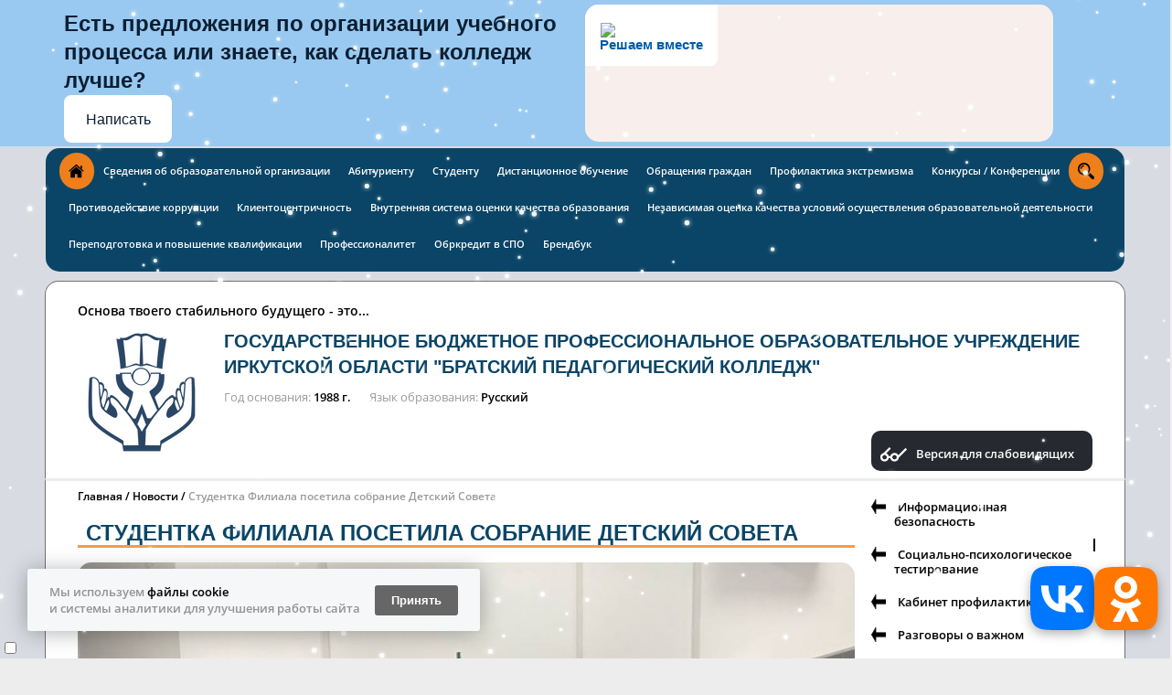

--- FILE ---
content_type: text/html
request_url: https://bpkspo.ru/news_page/studentka_filiala_posetila_sobranie_detskij_soveta/
body_size: 12755
content:
<!DOCTYPE html><html>
<head>
<meta xmlns="http://www.w3.org/1999/xhtml" http-equiv="Content-Type" content="text/html; charset=utf-8"></meta><meta xmlns="http://www.w3.org/1999/xhtml" http-equiv="X-UA-Compatible" content="IE=edge"></meta><meta xmlns="http://www.w3.org/1999/xhtml" name="description" content=""></meta><meta xmlns="http://www.w3.org/1999/xhtml" name="keywords" content="школа, общеобразовательное учереждение"></meta><title xmlns="http://www.w3.org/1999/xhtml">Студентка Филиала посетила  собрание Детский Совета</title><link xmlns="http://www.w3.org/1999/xhtml" rel="shortcut icon" href="/favicon.ico"></link><link xmlns="http://www.w3.org/1999/xhtml" type="text/css" rel="stylesheet" href="/css/default/style.css?183"></link><link xmlns="http://www.w3.org/1999/xhtml" type="text/css" rel="stylesheet" href="/css/decor.css?183"></link><link xmlns="http://www.w3.org/1999/xhtml" type="text/css" rel="stylesheet" href="/css/user.css?1760489784"></link><script xmlns="http://www.w3.org/1999/xhtml" type="text/javascript">
				if (window != window.top) {
					var domain = "edusite.su";
					document.domain = domain.replace(window.location.protocol + '//', '');
				}
			</script>						<script type="text/javascript" charset="utf-8" src="/js/cms/jquery.compiled_custom.js?2cmp"></script>
			<script type="text/javascript">jQuery(function(a) {a.datepicker.setDefaults(a.datepicker.regional.ru);});</script>

			<link type="text/css" rel="stylesheet" href="/js/jquery/fancybox/jquery.fancybox-1.3.4.css?2cmp" />
			<script type="text/javascript" charset="utf-8" src="/js/guest.js?2cmp"></script><script xmlns="http://www.w3.org/1999/xhtml" charset="utf-8" src="/js/base-template.js?183" type="text/javascript"></script><script xmlns="http://www.w3.org/1999/xhtml" type="text/javascript" charset="utf-8" src="/js/blind.js"></script><script src='https://pos.gosuslugi.ru/bin/script.min.js'></script>
<style>
#js-show-iframe-wrapper{position:relative;display:flex;align-items:center;justify-content:center;width:100%;min-width:293px;max-width:100%;background:linear-gradient(138.4deg,#38bafe 26.49%,#2d73bc 79.45%);color:#fff;cursor:pointer}#js-show-iframe-wrapper .pos-banner-fluid *{box-sizing:border-box}#js-show-iframe-wrapper .pos-banner-fluid .pos-banner-btn_2{display:block;width:240px;min-height:56px;font-size:18px;line-height:24px;cursor:pointer;background:#0d4cd3;color:#fff;border:none;border-radius:8px;outline:0}#js-show-iframe-wrapper .pos-banner-fluid .pos-banner-btn_2:hover{background:#1d5deb}#js-show-iframe-wrapper .pos-banner-fluid .pos-banner-btn_2:focus{background:#2a63ad}#js-show-iframe-wrapper .pos-banner-fluid .pos-banner-btn_2:active{background:#2a63ad}@-webkit-keyframes fadeInFromNone{0%{display:none;opacity:0}1%{display:block;opacity:0}100%{display:block;opacity:1}}@keyframes fadeInFromNone{0%{display:none;opacity:0}1%{display:block;opacity:0}100%{display:block;opacity:1}}@font-face{font-family:LatoWebLight;src:url(https://pos.gosuslugi.ru/bin/fonts/Lato/fonts/Lato-Light.woff2) format("woff2"),url(https://pos.gosuslugi.ru/bin/fonts/Lato/fonts/Lato-Light.woff) format("woff"),url(https://pos.gosuslugi.ru/bin/fonts/Lato/fonts/Lato-Light.ttf) format("truetype");font-style:normal;font-weight:400}@font-face{font-family:LatoWeb;src:url(https://pos.gosuslugi.ru/bin/fonts/Lato/fonts/Lato-Regular.woff2) format("woff2"),url(https://pos.gosuslugi.ru/bin/fonts/Lato/fonts/Lato-Regular.woff) format("woff"),url(https://pos.gosuslugi.ru/bin/fonts/Lato/fonts/Lato-Regular.ttf) format("truetype");font-style:normal;font-weight:400}@font-face{font-family:LatoWebBold;src:url(https://pos.gosuslugi.ru/bin/fonts/Lato/fonts/Lato-Bold.woff2) format("woff2"),url(https://pos.gosuslugi.ru/bin/fonts/Lato/fonts/Lato-Bold.woff) format("woff"),url(https://pos.gosuslugi.ru/bin/fonts/Lato/fonts/Lato-Bold.ttf) format("truetype");font-style:normal;font-weight:400}@font-face{font-family:RobotoWebLight;src:url(https://pos.gosuslugi.ru/bin/fonts/Roboto/Roboto-Light.woff2) format("woff2"),url(https://pos.gosuslugi.ru/bin/fonts/Roboto/Roboto-Light.woff) format("woff"),url(https://pos.gosuslugi.ru/bin/fonts/Roboto/Roboto-Light.ttf) format("truetype");font-style:normal;font-weight:400}@font-face{font-family:RobotoWebRegular;src:url(https://pos.gosuslugi.ru/bin/fonts/Roboto/Roboto-Regular.woff2) format("woff2"),url(https://pos.gosuslugi.ru/bin/fonts/Roboto/Roboto-Regular.woff) format("woff"),url(https://pos.gosuslugi.ru/bin/fonts/Roboto/Roboto-Regular.ttf) format("truetype");font-style:normal;font-weight:400}@font-face{font-family:RobotoWebBold;src:url(https://pos.gosuslugi.ru/bin/fonts/Roboto/Roboto-Bold.woff2) format("woff2"),url(https://pos.gosuslugi.ru/bin/fonts/Roboto/Roboto-Bold.woff) format("woff"),url(https://pos.gosuslugi.ru/bin/fonts/Roboto/Roboto-Bold.ttf) format("truetype");font-style:normal;font-weight:400}@font-face{font-family:ScadaWebRegular;src:url(https://pos.gosuslugi.ru/bin/fonts/Scada/Scada-Regular.woff2) format("woff2"),url(https://pos.gosuslugi.ru/bin/fonts/Scada/Scada-Regular.woff) format("woff"),url(https://pos.gosuslugi.ru/bin/fonts/Scada/Scada-Regular.ttf) format("truetype");font-style:normal;font-weight:400}@font-face{font-family:ScadaWebBold;src:url(https://pos.gosuslugi.ru/bin/fonts/Scada/Scada-Bold.woff2) format("woff2"),url(https://pos.gosuslugi.ru/bin/fonts/Scada/Scada-Bold.woff) format("woff"),url(https://pos.gosuslugi.ru/bin/fonts/Scada/Scada-Bold.ttf) format("truetype");font-style:normal;font-weight:400}@font-face{font-family:Geometria;src:url(https://pos.gosuslugi.ru/bin/fonts/Geometria/Geometria.eot);src:url(https://pos.gosuslugi.ru/bin/fonts/Geometria/Geometria.eot?#iefix) format("embedded-opentype"),url(https://pos.gosuslugi.ru/bin/fonts/Geometria/Geometria.woff) format("woff"),url(https://pos.gosuslugi.ru/bin/fonts/Geometria/Geometria.ttf) format("truetype");font-weight:400;font-style:normal}@font-face{font-family:Geometria-ExtraBold;src:url(https://pos.gosuslugi.ru/bin/fonts/Geometria/Geometria-ExtraBold.eot);src:url(https://pos.gosuslugi.ru/bin/fonts/Geometria/Geometria-ExtraBold.eot?#iefix) format("embedded-opentype"),url(https://pos.gosuslugi.ru/bin/fonts/Geometria/Geometria-ExtraBold.woff) format("woff"),url(https://pos.gosuslugi.ru/bin/fonts/Geometria/Geometria-ExtraBold.ttf) format("truetype");font-weight:900;font-style:normal}
</style>
 
<style>
body{margin:0}#js-show-iframe-wrapper{background:var(--pos-banner-fluid-92__background)}#js-show-iframe-wrapper .pos-banner-fluid .pos-banner-btn_2{width:100%;min-height:52px;background:#fff;color:#0b1f33;font-size:16px;font-family:LatoWeb,sans-serif;font-weight:400;padding:0;line-height:1.2}#js-show-iframe-wrapper .pos-banner-fluid .pos-banner-btn_2:active,#js-show-iframe-wrapper .pos-banner-fluid .pos-banner-btn_2:focus,#js-show-iframe-wrapper .pos-banner-fluid .pos-banner-btn_2:hover{background:#e4ecfd}#js-show-iframe-wrapper .bf-92{position:relative;display:grid;grid-template-columns:var(--pos-banner-fluid-92__grid-template-columns);grid-template-rows:var(--pos-banner-fluid-92__grid-template-rows);width:100%;max-width:var(--pos-banner-fluid-92__max-width);box-sizing:border-box;grid-auto-flow:row dense}#js-show-iframe-wrapper .bf-92__decor{background:var(--pos-banner-fluid-92__bg-url) var(--pos-banner-fluid-92__bg-url-position) no-repeat;background-size:cover;background-color:#f8efec;position:relative}#js-show-iframe-wrapper .bf-92__logo-wrap{box-shadow:var(--pos-banner-fluid-92__logo-box-shadow)}#js-show-iframe-wrapper .bf-92__content{display:flex;flex-direction:column;padding:var(--pos-banner-fluid-92__content-padding);grid-row:var(--pos-banner-fluid-92__content-grid-row)}#js-show-iframe-wrapper .bf-92__description{display:flex;flex-direction:column;margin:var(--pos-banner-fluid-92__description-margin)}#js-show-iframe-wrapper .bf-92__text{margin:var(--pos-banner-fluid-92__text-margin);font-size:var(--pos-banner-fluid-92__text-font-size);line-height:1.3;font-family:LatoWeb,sans-serif;font-weight:700;color:#0b1f33}#js-show-iframe-wrapper .bf-92__text_small{font-size:var(--pos-banner-fluid-92__text-small-font-size);font-weight:400;margin:var(--pos-banner-fluid-92__text-small-margin)}#js-show-iframe-wrapper .bf-92__bottom-wrap{display:flex;flex-direction:row;align-items:center}#js-show-iframe-wrapper .bf-92__logo-wrap{position:absolute;top:var(--pos-banner-fluid-92__logo-wrap-top);left:0;padding:var(--pos-banner-fluid-92__logo-wrap-padding);background:#fff;border-radius:0 0 8px 0}#js-show-iframe-wrapper .bf-92__logo{width:var(--pos-banner-fluid-92__logo-width);margin-left:1px}#js-show-iframe-wrapper .bf-92__slogan{font-family:LatoWeb,sans-serif;font-weight:700;font-size:var(--pos-banner-fluid-92__slogan-font-size);line-height:1;color:#005ca9}#js-show-iframe-wrapper .bf-92__btn-wrap{width:100%;max-width:var(--pos-banner-fluid-92__button-wrap-max-width)}
</style >
<div id='js-show-iframe-wrapper'>
  <div class='pos-banner-fluid bf-92'>
 
    <div class='bf-92__decor'>
      <div class='bf-92__logo-wrap'>
        <img
          class='bf-92__logo'
          src='https://pos.gosuslugi.ru/bin/banner-fluid/gosuslugi-logo-blue.svg'
          alt='Госуслуги'
        />
        <div class='bf-92__slogan'>Решаем вместе</div >
      </div >
    </div >
    <div class='bf-92__content'>
      <div class='bf-92__description'>
          <span class='bf-92__text'>
            Есть предложения по организации учебного процесса или знаете, как сделать колледж лучше?
          </span >
        <span class='bf-92__text bf-92__text_small'>
            
          </span >
      </div >
 
      <div class='bf-92__bottom-wrap'>
        <div class='bf-92__btn-wrap'>
          <!-- pos-banner-btn_2 не удалять; другие классы не добавлять -->
          <button
            class='pos-banner-btn_2'
            type='button'
          >Написать
          </button >
        </div >
      </div>
    </div >
 
  </div >
</div >
<script>
(function(){
"use strict";function ownKeys(e,t){var n=Object.keys(e);if(Object.getOwnPropertySymbols){var r=Object.getOwnPropertySymbols(e);if(t)r=r.filter(function(t){return Object.getOwnPropertyDescriptor(e,t).enumerable});n.push.apply(n,r)}return n}function _objectSpread(e){for(var t=1;t<arguments.length;t++){var n=null!=arguments[t]?arguments[t]:{};if(t%2)ownKeys(Object(n),true).forEach(function(t){_defineProperty(e,t,n[t])});else if(Object.getOwnPropertyDescriptors)Object.defineProperties(e,Object.getOwnPropertyDescriptors(n));else ownKeys(Object(n)).forEach(function(t){Object.defineProperty(e,t,Object.getOwnPropertyDescriptor(n,t))})}return e}function _defineProperty(e,t,n){if(t in e)Object.defineProperty(e,t,{value:n,enumerable:true,configurable:true,writable:true});else e[t]=n;return e}var POS_PREFIX_92="--pos-banner-fluid-92__",posOptionsInitialBanner92={background:"#50b3ff","grid-template-columns":"100%","grid-template-rows":"264px 264px","max-width":"1422px","text-font-size":"16px","text-small-font-size":"14px","text-margin":"0 0px 12px 0","description-margin":"0 0 24px 0","button-wrap-max-width":"245px","bg-url":"url('https://pos.gosuslugi.ru/bin/banner-fluid/92/banner-fluid-bg-92.svg')","bg-url-position":"center top","content-padding":"32px 24px 0px 24px","logo-wrap-padding":"12px 14px 10px 12px","logo-width":"65px","logo-wrap-top":"0","slogan-font-size":"12px","logo-box-shadow":"none","text-small-margin":0},setStyles=function(e,t){var n=arguments.length>2&&void 0!==arguments[2]?arguments[2]:POS_PREFIX_92;Object.keys(e).forEach(function(r){t.style.setProperty(n+r,e[r])})},removeStyles=function(e,t){var n=arguments.length>2&&void 0!==arguments[2]?arguments[2]:POS_PREFIX_92;Object.keys(e).forEach(function(e){t.style.removeProperty(n+e)})};function changePosBannerOnResize(){var e=document.documentElement,t=_objectSpread({},posOptionsInitialBanner92),n=document.getElementById("js-show-iframe-wrapper"),r=n?n.offsetWidth:document.body.offsetWidth;if(r>400)t["bg-url"]="url('https://pos.gosuslugi.ru/bin/banner-fluid/92/banner-fluid-bg-92-1.svg')",t["grid-template-rows"]="244px 208px",t["content-padding"]="24px 70px 0 24px",t["button-wrap-max-width"]="118px";if(r>490)t["bg-url"]="url('https://pos.gosuslugi.ru/bin/banner-fluid/92/banner-fluid-bg-92-2.svg')",t["grid-template-rows"]="244px 220px",t["content-padding"]="32px 45px 0 24px";if(r>580)t["bg-url"]="url('https://pos.gosuslugi.ru/bin/banner-fluid/92/banner-fluid-bg-92-3.svg')",t["text-font-size"]="18px",t["text-small-font-size"]="14px",t["grid-template-columns"]="53% 47%",t["grid-template-rows"]="332px",t["content-grid-row"]="1",t["content-padding"]="64px 28px",t["description-margin"]="0 0 24px 0",t["button-wrap-max-width"]="245px";if(r>795)t["bg-url"]="url('https://pos.gosuslugi.ru/bin/banner-fluid/92/banner-fluid-bg-92-4.svg')",t["grid-template-columns"]="1fr 1fr",t["grid-template-rows"]="268px",t["text-small-font-size"]="14px",t["content-padding"]="45px 24px 40px 55px",t["button-wrap-max-width"]="118px",t["text-font-size"]="18px";if(r>835)t["bg-url"]="url('https://pos.gosuslugi.ru/bin/banner-fluid/92/banner-fluid-bg-92-4.svg')",t["grid-template-columns"]="1fr 1fr",t["grid-template-rows"]="268px",t["text-small-font-size"]="14px",t["content-padding"]="44px 24px 40px 34px",t["button-wrap-max-width"]="118px",t["text-font-size"]="18px";if(r>1110)t["bg-url"]="url('https://pos.gosuslugi.ru/bin/banner-fluid/92/banner-fluid-bg-92-5.svg')",t["grid-template-rows"]="300px",t["text-font-size"]="24px",t["text-small-font-size"]="18px",t["content-padding"]="46px 100px 0 70px",t["logo-width"]="78px",t["slogan-font-size"]="15px",t["logo-wrap-padding"]="20px 16px 16px",t["text-small-margin"]="0px 150px 0px 0";if(r>1435)t["bg-url"]="url('https://pos.gosuslugi.ru/bin/banner-fluid/92/banner-fluid-bg-92-6.svg')",t["max-width"]="1440px",t["grid-template-columns"]="1fr 1fr",t["content-padding"]="46px 79px 34px 104px",t["logo-box-shadow"]="0px 1px 4px #E3EBFC, 0px 24px 48px rgba(230, 235, 245, 0.4)",t["text-small-margin"]="0",t["text-font-size"]="20px";setStyles(t,e)}changePosBannerOnResize(),window.addEventListener("resize",changePosBannerOnResize),window.onunload=function(){var e=document.documentElement,t=_objectSpread({},posOptionsInitialBanner92);window.removeEventListener("resize",changePosBannerOnResize),removeStyles(t,e)};
})()
</script>
 <script>Widget("https://pos.gosuslugi.ru/form", 368411)</script></head>
<body style="background-image: url('/img/school-bg.jpg');">
<nav><ul class="container">
<li style="float:left;"><a class="home" href="/"></a></li>
<li class="blank_item" style="float:left;"><a href=""></a></li>
    <li style="float:left;">
<a href="/sweden/">Сведения об образовательной организации</a><ul>
<li><a href="/sweden/common/">Основные сведения</a></li>
<li><a href="/sweden/struct/">Структура и органы управления образовательной организацией</a></li>
<li><a href="/sweden/doc/">Документы</a></li>
<li><a href="/sweden/educ/">Образование</a></li>
<li><a href="/sweden/rukovodstvo/">Руководство</a></li>
<li><a href="/sweden/pedagogicheskij_sostav/">Педагогический состав</a></li>
<li><a href="/sweden/mto/">Материально-техническое обеспечение и оснащенность образовательного процесса. Доступная среда</a></li>
<li><a href="/sweden/platnye_obrazovatel_nye_uslugi/">Платные образовательные услуги</a></li>
<li><a href="/sweden/fhd/">Финансово-хозяйственная деятельность</a></li>
<li><a href="/sweden/vacantn/">Вакантные места для приёма (перевода) обучающихся</a></li>
<li><a href="/sweden/stipendii_i_mery_podderzhki_obuchayuwihsya/">Стипендии и меры поддержки обучающихся</a></li>
<li><a href="/sweden/sotrudn/">Международное сотрудничество</a></li>
<li><a href="/sweden/organizaciya_pitaniya/">Организация питания в образовательной организации</a></li>
<li><a href="/sweden/edustandarts/">Образовательные стандарты и требования</a></li>
</ul>
</li>
    <li style="float:left;">
<a href="/abiturient_bpk/">Абитуриенту</a><ul>
<li><a href="/abiturient_bpk/abiturientugbratsk/">Абитуриенту г. Братск</a></li>
<li><a href="/abiturient_bpk/abiturientugtulun/">Абитуриенту г. Тулун</a></li>
</ul>
</li>
    <li style="float:left;">
<a href="/studentu/">Студенту</a><ul>
<li><a href="/studentu/raspisanie/">Расписание</a></li>
<li><a href="/studentu/dnevnik_ru/">Электронный журнал</a></li>
<li><a href="/studentu/vospitanie/">Воспитательная деятельность</a></li>
<li><a href="/studentu/psih-soprovozhdenie/">Социально-психологическое сопровождение</a></li>
<li><a href="/studentu/studsovet/">Студенческий совет</a></li>
<li><a href="/studentu/studencheskij_sportivnyj_klub/">Студенческий спортивный клуб</a></li>
<li><a href="/studentu/zaochnoe/">Заочное отделение</a></li>
<li><a href="/studentu/postinternat/">Показатели мониторинга постинтернатного сопровождения</a></li>
<li><a href="/studentu/raspisanie1/">Расписание (филиал в г. Тулун)</a></li>
<li><a href="/studentu/vospitanie1/">Воспитательная деятельность в филиале</a></li>
<li><a href="/studentu/budget_financing3/">Студенческий совет в филиале</a></li>
<li><a href="/studentu/zaochnoe_tulun/">Заочное отделение филиала в г. Тулун</a></li>
<li><a href="/studentu/postinternat_filial/">Постинтернатное сопровождение в филиале г. Тулун</a></li>
<li><a href="/studentu/cstv/">Центр содействия профсамоопределению и трудоустройству (ЦСТВ)</a></li>
<li><a href="/studentu/praktika1/">Учебная и производственная практика в филиале</a></li>
</ul>
</li>
    <li style="float:left;">
<a href="/distant/">Дистанционное обучение</a><ul>
<li><a href="/distant/moodle/">Вход в СДО MOODLE</a></li>
<li><a href="/distant/eo_dot/">Применение ЭО и ДОТ</a></li>
<li><a href="/distant/services/">Cервисы дистанционного обучения</a></li>
</ul>
</li>
    <li style="float:left;">
<a href="/citizens/">Обращения граждан</a><ul>
<li><a href="/citizens/poryadok_i_vremya_priem/">Порядок и время приема</a></li>
<li><a href="/citizens/obrashenie/">Форма обращения граждан</a></li>
<li><a href="/citizens/vopros-otvet/">Часто задаваемые вопросы</a></li>
<li><a href="/citizens/informaciya_o_rabote/">Информация о работе с обращениями граждан</a></li>
</ul>
</li>
    <li style="float:left;"><a href="/profilaktika_extrimizma/">Профилактика экстремизма</a></li>
    <li style="float:left;"><a href="/konkurs/">Конкурсы / Конференции</a></li>
    <li style="float:left;"><a href="/corruption/">Противодействие коррупции</a></li>
    <li style="float:left;"><a href="/klientocentrichnost/">Клиентоцентричность</a></li>
    <li style="float:left;"><a href="/vnutr_sistema_ocenki/">Внутренняя система оценки качества образования</a></li>
    <li style="float:left;"><a href="/vsoko_noko/">Независимая оценка качества условий осуществления образовательной деятельности</a></li>
    <li style="float:left;"><a href="/rrc/">Переподготовка и повышение квалификации</a></li>
    <li style="float:left;"><a href="/professionalitet/">Профессионалитет</a></li>
    <li style="float:left;">
<a href="/obrazovatelnyj_kredit/">Обркредит в СПО</a><ul>
<li><a href="/obrazovatelnyj_kredit/o_proekte/">О Проекте</a></li>
<li><a href="/obrazovatelnyj_kredit/usloviya_predostavleniya/">Условия предоставления</a></li>
<li><a href="/obrazovatelnyj_kredit/materialy_dlya_studentov_i_abiturientov/">Материалы для студентов и абитуриентов</a></li>
<li><a href="/obrazovatelnyj_kredit/materialy_dlya_pedagogov_i_rukovoditelej/">Материалы для педагогов и руководителей</a></li>
<li><a href="/obrazovatelnyj_kredit/kontakty_operatora/">Контакты оператора</a></li>
</ul>
</li>
    <li style="float:left;"><a href="/brandbook/">Брендбук</a></li>
  <li class="js-search">
<a href="#" class="search"></a><form action="/search/search_do/" hidden="hidden">
<input type="text" name="search_string" placeholder="Поиск"><button class="search"></button>
</form>
</li>
<li><a href="/admin"> </a></li>
</ul></nav><header class="container"><section class="grid-4 cell-1"><div class="blindSelector-wrapper ignore-all"><div class="blindSelector ignore-all">
<a class="site-version ignore-all" href="javascript:;" onclick="toggleBlind()">Обычная версия сайта</a><div class="poorVision-controls ignore-all">
							Размер шрифта 
							<div class="poorVision-control ignore-all" onclick="fontRescale(-1)"><span>A-</span></div>
<div class="poorVision-control ignore-all" onclick="fontRescale(1)"><span>A+</span></div>
							 Интервал 
							<div class="poorVision-control ignore-all" onclick="setLineHeight(-1)"><span>-</span></div>
<div class="poorVision-control ignore-all" onclick="setLineHeight(1)"><span>+</span></div>
							 Цвет сайта 
							<div class="poorVision-control ignore-all" onclick="setColors('')"><span>Ц</span></div>
<div class="poorVision-control ignore-all black-white" onclick="setColors('black-white')"><span>Ц</span></div>
<div class="poorVision-control ignore-all blue-yellow" onclick="setColors('blue-yellow')"><span>Ц</span></div>
<div class="poorVision-control ignore-all black-background"><select class="font-select"><option class="sans-serif">Arial</option>
<option class="serif">Times New Roman</option></select></div>
</div>
</div></div>
<div class="col-3 left-column">
<hr>
<span class="header-title">Основа твоего стабильного будущего - это...</span><hr>
<span class="logo"><img src="/images/cms/thumbs/a5b0aeaa3fa7d6e58d75710c18673bd7ec6d5f6d/emb22_140_140_png_5_100.png" class="" alt="Логотип"><div class="dummy_img" style="width: 120px;height: 120px;">Логотип</div></span><span class="header-name">Государственное бюджетное профессиональное образовательное учреждение Иркутской области "Братский Педагогический колледж"</span><hr>
<div class="header-about">
<span class="type">Год основания</span><span class="value">1988 г.</span><span class="type">Язык образования</span><span class="value">Русский</span>
</div>
</div>
<div class="col-1">
<div class="blindSelector-mini-wrapper ignore-all"><div class="blindSelector ignore-all"><a class="site-version ignore-all" href="javascript:;" onclick="toggleBlind()">Версия для слабовидящих</a></div></div>
<ul class="menu-list"></ul>
</div></section><hr></header><main class="container inner"><section class="grid-4"><div class="col-3 grid-3 cell-2"><div class="col-3">
<div class="breadcrumbs">
<a class="crumb" href="/">Главная</a>
  <a class="crumb" href="/news_page/">Новости</a><a class="crumb">Студентка Филиала посетила  собрание Детский Совета</a>
</div>
<h1>Студентка Филиала посетила  собрание Детский Совета</h1>
<img src="/images/cms/thumbs/628167060f8af51ee84f07f4a513af25de131b74/photo_5283166974081357034_y_667_480_jpg_5_100.jpg" class="" alt="Студентка Филиала посетила  собрание Детский Совета"><div class="dummy_img" style="width: 647px;height: 460px;">Студентка Филиала посетила  собрание Детский Совета</div>
<p>19 января 2024 г.</p>
<div>
<span class="type">Автор текста</span><span class="value"></span>
</div>
<div style="margin-bottom: 10px;">
<span class="type">Автор фото</span><span class="value"></span>
</div>
<div><h5 style="text-align: justify;">На детском совете присутствовали школьники и студенты СПО Тулуна. Совет начался со знакомства ребят, каждый из них называл своё имя и пару слов о себе. Таким образом, все познакомились и узнали немного друг о друге.</h5>
<h5 style="text-align: justify;">Далее по повестке дня был выбор актива совета, путем голосования : председатель, заместитель председателя и секретарь.</h5>
<h5 style="text-align: justify;">После выбора актива совета все ребята приступили к тому, ради чего они и собрались: предложить идеи новых мероприятий в план «Движения первых» на новый 2024 год.</h5>
<h5 style="text-align: justify;">Все ребята пришли с интересными идеями. От нашего колледжа выступала студентка 141 гр. Коровина Ангелина. Она выступила с предложением об озеленении города и о запуске акции «Сохрани природу».</h5>
<h5 style="text-align: justify;">Очень много идей было предложено, все они были очень интересные и необычные. Предложения ребят были в разных направлениях и кинопросмотры, и путешествия , и даже интернет-игры.</h5>
<h5 style="text-align: justify;">Обсуждение шло громко и активно, один предлагал - другие сразу предлагали как можно улучшить и изменить.</h5>
<h5 style="text-align: justify;">Собрание завершилось традиционным чаепитием и совместной фотографией.</h5></div>
<span xmlns:xlink="http://www.w3.org/TR/xlink" class="hidden_but_editable">Выводить нормативные документы: </span><input xmlns:xlink="http://www.w3.org/TR/xlink" class="hidden_but_editable" type="checkbox">
</div></div>
<div class="col-1">
<ul class="menu-list">
<li class="icon icon-new">
<img width="16px" height="16px" class="blind_display" src="/img/custom.png"><span><span class="hidden_but_editable">0</span>  <a href="/bezopasnost_nesovershennoletnih/">Информационная безопасность</a></span>
</li>
<li class="icon icon-new">
<img width="16px" height="16px" class="blind_display" src="/img/custom.png"><span><span class="hidden_but_editable">0</span>  <a href="/social_no-psihologicheskoe_testirovanie_spt/">Социально-психологическое тестирование</a></span>
</li>
<li class="icon icon-new">
<img width="16px" height="16px" class="blind_display" src="/img/custom.png"><span><span class="hidden_but_editable">0</span>  <a href="/kabinet_profilaktiki/">Кабинет профилактики</a></span>
</li>
<li class="icon icon-new">
<img width="16px" height="16px" class="blind_display" src="/img/custom.png"><span><span class="hidden_but_editable">0</span>  <a href="/razgovory_o_vazhnom/">Разговоры о важном</a></span>
</li>
<li class="icon icon-new">
<img width="16px" height="16px" class="blind_display" src="/img/custom.png"><span><span class="hidden_but_editable">0</span>  <a href="/rip_grani_vozmozhnostej/">РИП "Грани возможностей"</a></span>
</li>
<li class="icon icon-new">
<img width="16px" height="16px" class="blind_display" src="/img/custom.png"><span><span class="hidden_but_editable">1</span>  <a href="/lm/uspeh_rebenka/">Успех каждого ребёнка</a></span>
</li>
<li class="icon icon-new">
<img width="16px" height="16px" class="blind_display" src="/img/custom.png"><span><span class="hidden_but_editable">1</span>  <a href="/lm/nauchnometodicheskayarabota/">Научно-методическая работа</a></span>
</li>
<li class="icon icon-new">
<img width="16px" height="16px" class="blind_display" src="/img/custom.png"><span><span class="hidden_but_editable">1</span>  <a href="/lm/nastavnichestvo/">Наставничество</a></span>
</li>
<li class="icon icon-new">
<img width="16px" height="16px" class="blind_display" src="/img/custom.png"><span><span class="hidden_but_editable">2</span>  <a href="/lm/postinternatnoe_soprovozshdenie/">Постинтернатное сопровождение</a></span>
</li>
</ul>
<script src="/js/visibility.js"></script><script>
			jQuery(document).ready(function() {
				var $elements = jQuery('.menu-list li'),
				buttonVisible = false;
				jQuery.each($elements, function(pos, el) {
					if (el.isVisible() === false) {
						buttonVisible = true;
					}
				});
				if (!buttonVisible) {
					jQuery('.expand').hide();
				}
			});
		</script><div class="news">
<p>Подпишитесь на рассылку новостей</p>
<form action="/dispatches/subscribe_do/" method="post" class="subscribe">
<input class="center" name="sbs_mail" type="text" placeholder="Введите e-mail"><input type="hidden" name="subscriber_dispatches[]" value="28626"><span class="hidden_but_editable subscribe">Введите e-mail</span>
  <div class="captcha_control hidden"><label><p>Введите код с картинки:</p>
<p><img src="/captcha.php?1769318134" class="captchaImage"></p>
<p><input type="text" required="required" name="captcha"></p></label></div>
<p><label class="accept_pdn"><input type="checkbox" name="acceptPdn" value="pdn_accepted" checked><span><span>C</span><a href="/files/content/StaticPage/sweden/doc/pd/politika_v_otnoshenii_obrabotki_i_zawity_personal_nyh_dannyh.pdf" target="true"><span>&nbsp;</span>правилами</a><span><span>&nbsp;</span>обработки персональных данных согласен</span></span></label><div class="error_pdn">Необходимо согласие на обработку персональных данных</div></p>
<button class="button center"><span>ПОДПИСАТЬСЯ</span></button>
</form>
</div>
<ul class="small-list">
<li class="icon icon-done icon-round">
<span><a target="_blank" href="https://minobrnauki.gov.ru/">Министерство науки и высшего образования Российской Федерации</a></span><p class="hidden_but_editable">https://minobrnauki.gov.ru/</p>
</li>
<li class="icon icon-admn icon-round">
<span><a target="_blank" href="https://irkobl.ru/sites/minobr/">Министерство образования Иркутской области</a></span><p class="hidden_but_editable">https://irkobl.ru/sites/minobr/</p>
</li>
<li class="icon icon-case icon-round">
<span><a target="_blank" href="https://edu.gov.ru">Министерство просвещения Российской Федерации</a></span><p class="hidden_but_editable">https://edu.gov.ru</p>
</li>
</ul>
</div></section></main><div class="banners grayBlock"><div>
<div class="banners-overlay">
<div class="banner blank_item">
<a class="banner-img" href="javascript:void(0);" target="_blank"><img src="" width="200" height="51" title="Кликните для редактирования"><div class="dummy_img" style="width: 180px;min-height: 30px;"></div></a><a class="hidden_but_editable"></a>
</div>
<div class="banner">
<a class="banner-img" href="/banners/go_to/30936/"><img src="/images/cms/thumbs/b455c84bbf4afe6b3b3006c8f8d0e113cb545cf3/urait_ru_200_auto_png_5_100.png" class="" alt="Электронно-библиотечная система"><div class="dummy_img" style="width: 180px;min-height: 30px;">Электронно-библиотечная система</div></a><a class="hidden_but_editable">https://urait.ru/</a>
</div>
<div class="banner">
<a class="banner-img" href="/banners/go_to/30937/"><img src="/images/cms/thumbs/b455c84bbf4afe6b3b3006c8f8d0e113cb545cf3/dnevnik_ru_200_auto_png_5_100.png" class="" alt="Дневник.ру"><div class="dummy_img" style="width: 180px;min-height: 30px;">Дневник.ру</div></a><a class="hidden_but_editable">https://dnevnik.ru/</a>
</div>
<div class="banner">
<a class="banner-img" href="/banners/go_to/30935/"><img src="/images/cms/thumbs/b455c84bbf4afe6b3b3006c8f8d0e113cb545cf3/edinaya_kollekciya_cifrovyh_obrazovatel_nyh_resursov_200_auto_png_5_100.png" class="" alt="Единая коллекция цифровых образовательных ресурсов"><div class="dummy_img" style="width: 180px;min-height: 30px;">Единая коллекция цифровых образовательных ресурсов</div></a><a class="hidden_but_editable">http://school-collection.edu.ru/</a>
</div>
<div class="banner">
<a class="banner-img" href="/banners/go_to/30934/"><img src="/images/cms/thumbs/b455c84bbf4afe6b3b3006c8f8d0e113cb545cf3/edinoe_okno_200_auto_png_5_100.png" class="" alt="Единое окно"><div class="dummy_img" style="width: 180px;min-height: 30px;">Единое окно</div></a><a class="hidden_but_editable">http://window.edu.ru/</a>
</div>
<div class="banner">
<a class="banner-img" href="/banners/go_to/30932/"><img src="/images/cms/thumbs/b455c84bbf4afe6b3b3006c8f8d0e113cb545cf3/mfc_irkutskoj_oblasti_200_auto_png_5_100.png" class="" alt="МФЦ Иркутской области"><div class="dummy_img" style="width: 180px;min-height: 30px;">МФЦ Иркутской области</div></a><a class="hidden_but_editable">https://mfc38.ru/</a>
</div>
<div class="banner">
<a class="banner-img" href="/banners/go_to/30933/"><img src="/images/cms/thumbs/b455c84bbf4afe6b3b3006c8f8d0e113cb545cf3/www_pravo_gov_ru_200_auto_png_5_100.png" class="" alt="Федеральный центр информационно- образовательных ресурсов"><div class="dummy_img" style="width: 180px;min-height: 30px;">Федеральный центр информационно- образовательных ресурсов</div></a><a class="hidden_but_editable">http://www.pravo.gov.ru/</a>
</div>
<div class="banner">
<a class="banner-img" href="/banners/go_to/30938/"><img src="/images/cms/thumbs/b455c84bbf4afe6b3b3006c8f8d0e113cb545cf3/razgovory_o_vazhnom_200_auto_png_5_100.png" class="" alt="Разговоры о важном"><div class="dummy_img" style="width: 180px;min-height: 30px;">Разговоры о важном</div></a><a class="hidden_but_editable">https://xn--80aafadvc9bifbaeqg0p.xn--p1ai/</a>
</div>
<div class="banner">
<a class="banner-img" href="/banners/go_to/30939/"><img src="/images/cms/thumbs/b455c84bbf4afe6b3b3006c8f8d0e113cb545cf3/sdo_moodle_200_auto_png_5_100.png" class="" alt="СДО Moodle"><div class="dummy_img" style="width: 180px;min-height: 30px;">СДО Moodle</div></a><a class="hidden_but_editable">https://distant.bpkspo.ru/</a>
</div>
<div class="banner">
<a class="banner-img" href="/banners/go_to/31445/"><img src="/images/cms/thumbs/b455c84bbf4afe6b3b3006c8f8d0e113cb545cf3/dom_gosuslugi_ru_200_auto_png_5_100.png" class="" alt="Государственная информационная системажилищно-коммунального хозяйства"><div class="dummy_img" style="width: 180px;min-height: 30px;">Государственная информационная системажилищно-коммунального хозяйства</div></a><a class="hidden_but_editable">https://dom.gosuslugi.ru/</a>
</div>
<div class="banner">
<a class="banner-img" href="/banners/go_to/31446/"><img src="/images/cms/thumbs/b455c84bbf4afe6b3b3006c8f8d0e113cb545cf3/myschool_edu_ru_200_auto_png_5_100.png" class="" alt="ФГИС Моя Школа"><div class="dummy_img" style="width: 180px;min-height: 30px;">ФГИС Моя Школа</div></a><a class="hidden_but_editable">https://myschool.edu.ru/</a>
</div>
<div class="banner">
<a class="banner-img" href="/banners/go_to/30972/"><img src="/images/cms/thumbs/b455c84bbf4afe6b3b3006c8f8d0e113cb545cf3/firpo_ru_200_auto_png_5_100.png" class="" alt="Институт развитияпрофессионального образования"><div class="dummy_img" style="width: 180px;min-height: 30px;">Институт развитияпрофессионального образования</div></a><a class="hidden_but_editable">https://firpo.ru/</a>
</div>
<div class="banner">
<a class="banner-img" href="/banners/go_to/30941/"><img src="/images/cms/thumbs/b455c84bbf4afe6b3b3006c8f8d0e113cb545cf3/nezavisimaya_ocenka_kachestva_200_auto_png_5_100.png" class="" alt="НЕЗАВИСИМАЯ ОЦЕНКА КАЧЕСТВА"><div class="dummy_img" style="width: 180px;min-height: 30px;">НЕЗАВИСИМАЯ ОЦЕНКА КАЧЕСТВА</div></a><a class="hidden_but_editable">https://bus.gov.ru/info-card/326685</a>
</div>
<div class="banner">
<a class="banner-img" href="/banners/go_to/30931/"><img src="/images/cms/thumbs/b455c84bbf4afe6b3b3006c8f8d0e113cb545cf3/kadrovyj_portal_gosudarstvennyh_uchrezhdenij_irkutskoj_oblasti_200_auto_png_5_100.png" class="" alt="Кадровый портал Государственных учреждений Иркутской области"><div class="dummy_img" style="width: 180px;min-height: 30px;">Кадровый портал Государственных учреждений Иркутской области</div></a><a class="hidden_but_editable">http://kadr.govirk.ru/</a>
</div>
<div class="banner">
<a class="banner-img" href="/banners/go_to/30921/"><img src="/images/cms/thumbs/b455c84bbf4afe6b3b3006c8f8d0e113cb545cf3/portal_gosudarstvennyh_uslug_200_auto_png_5_100.png" class="" alt="Портал государственных услуг"><div class="dummy_img" style="width: 180px;min-height: 30px;">Портал государственных услуг</div></a><a class="hidden_but_editable">https://www.gosuslugi.ru/</a>
</div>
<div class="banner">
<a class="banner-img" href="/banners/go_to/30889/"><img src="/images/cms/thumbs/b455c84bbf4afe6b3b3006c8f8d0e113cb545cf3/minprosveweniya_rossii_200_auto_png_5_100.png" class="" alt="Министерство просвещения Российской Федерации"><div class="dummy_img" style="width: 180px;min-height: 30px;">Министерство просвещения Российской Федерации</div></a><a class="hidden_but_editable">https://edu.gov.ru/</a>
</div>
<div class="banner">
<a class="banner-img" href="/banners/go_to/30890/"><img src="/images/cms/thumbs/b455c84bbf4afe6b3b3006c8f8d0e113cb545cf3/ministerstvo_nauki_i_vysshego_obrazovaniya_rf_200_auto_png_5_100.png" class="" alt="Министерство науки и высшего образования РФ"><div class="dummy_img" style="width: 180px;min-height: 30px;">Министерство науки и высшего образования РФ</div></a><a class="hidden_but_editable">https://minobrnauki.gov.ru/</a>
</div>
<div class="banner">
<a class="banner-img" href="/banners/go_to/30919/"><img src="/images/cms/thumbs/b455c84bbf4afe6b3b3006c8f8d0e113cb545cf3/regional_nyj_institut_kadrovoj_politiki_i_nepreryvnogo_professi_200_auto_png_5_100.png" class="" alt="Региональный институт кадровой политики и непрерывного профессионального образования"><div class="dummy_img" style="width: 180px;min-height: 30px;">Региональный институт кадровой политики и непрерывного профессионального образования</div></a><a class="hidden_but_editable">https://center-prof38.ru/</a>
</div>
<div class="banner">
<a class="banner-img" href="/banners/go_to/30920/"><img src="/images/cms/thumbs/b455c84bbf4afe6b3b3006c8f8d0e113cb545cf3/centr_operezhayuwej_professional_noj_podgotovki_irkutskoj_oblasti_200_auto_png_5_100.png" class="" alt="Центр опережающей профессиональной подготовки Иркутской области"><div class="dummy_img" style="width: 180px;min-height: 30px;">Центр опережающей профессиональной подготовки Иркутской области</div></a><a class="hidden_but_editable">https://copp38.ru/</a>
</div>
<div class="banner">
<a class="banner-img" href="/banners/go_to/30918/"><img src="/images/cms/thumbs/b455c84bbf4afe6b3b3006c8f8d0e113cb545cf3/ministerstvo_po_molodezhnoj_politike_200_auto_png_5_100.png" class="" alt="Министерство по молодежной политике"><div class="dummy_img" style="width: 180px;min-height: 30px;">Министерство по молодежной политике</div></a><a class="hidden_but_editable">https://mmp38.ru/</a>
</div>
<div class="banner">
<a class="banner-img" href="/banners/go_to/30892/"><img src="/images/cms/thumbs/b455c84bbf4afe6b3b3006c8f8d0e113cb545cf3/ministerstvo_obrazovaniya_irkutskoj_oblasti_200_auto_png_5_100.png" class="" alt="Министерство образования Иркутской области"><div class="dummy_img" style="width: 180px;min-height: 30px;">Министерство образования Иркутской области</div></a><a class="hidden_but_editable">https://irkobl.ru/sites/minobr</a>
</div>
<div class="banner">
<a class="banner-img" href="/banners/go_to/30891/"><img src="/images/cms/thumbs/b455c84bbf4afe6b3b3006c8f8d0e113cb545cf3/federal_nyj_portal_rossijskoe_obrazovanie_200_auto_png_5_100.png" class="" alt='Федеральный портал "Российское образование"'><div class="dummy_img" style="width: 180px;min-height: 30px;">Федеральный портал "Российское образование"</div></a><a class="hidden_but_editable">http://www.edu.ru/</a>
</div>
</div>
<div><span><span style="display: flex; white-space: nowrap; justify-content: center; margin: 0 auto;"> <a href="https://vtb.ru" target="_blank"> <img class="banner-img" src="/images/cms/data/TempFo/vtb.jpg" alt=""> </a> <a href="https://xn--d1acchc3adyj9k.xn--p1ai/achievements/region" target="_blank"> <img class="banner-img" src="/images/cms/data/TempFo/dostizheniya-oblozhka.png" alt=""> </a> </span></span></div>
</div></div>
<footer><div class="container grid-4">
<section class="col-1"><ul>
<li><a href="/sweden/">Сведения об образовательной организации</a></li>
<li><a href="/sweden/common/">Основные сведения</a></li>
<li><a href="/sweden/struct/">Структура и органы управления образовательной организацией</a></li>
<li><a href="/sweden/doc/">Документы</a></li>
<li><a href="/sweden/educ/">Образование</a></li>
<li><a href="/sweden/rukovodstvo/">Руководство</a></li>
<li><a href="/sweden/pedagogicheskij_sostav/">Педагогический состав</a></li>
<li><a href="/sweden/mto/">Материально-техническое обеспечение и оснащенность образовательного процесса. Доступная среда</a></li>
<li><a href="/sweden/platnye_obrazovatel_nye_uslugi/">Платные образовательные услуги</a></li>
<li><a href="/sweden/fhd/">Финансово-хозяйственная деятельность</a></li>
<li><a href="/sweden/vacantn/">Вакантные места для приёма (перевода) обучающихся</a></li>
<li><a href="/sweden/stipendii_i_mery_podderzhki_obuchayuwihsya/">Стипендии и меры поддержки обучающихся</a></li>
<li><a href="/sweden/sotrudn/">Международное сотрудничество</a></li>
<li><a href="/sweden/organizaciya_pitaniya/">Организация питания в образовательной организации</a></li>
<li><a href="/sweden/edustandarts/">Образовательные стандарты и требования</a></li>
</ul>
<ul>
<li><a href="/abiturient_bpk/">Абитуриенту</a></li>
<li><a href="/abiturient_bpk/abiturientugbratsk/">Абитуриенту г. Братск</a></li>
<li><a href="/abiturient_bpk/abiturientugtulun/">Абитуриенту г. Тулун</a></li>
</ul></section><section class="col-1"><ul>
<li><a href="/studentu/">Студенту</a></li>
<li><a href="/studentu/raspisanie/">Расписание</a></li>
<li><a href="/studentu/dnevnik_ru/">Электронный журнал</a></li>
<li><a href="/studentu/vospitanie/">Воспитательная деятельность</a></li>
<li><a href="/studentu/psih-soprovozhdenie/">Социально-психологическое сопровождение</a></li>
<li><a href="/studentu/studsovet/">Студенческий совет</a></li>
<li><a href="/studentu/studencheskij_sportivnyj_klub/">Студенческий спортивный клуб</a></li>
<li><a href="/studentu/zaochnoe/">Заочное отделение</a></li>
<li><a href="/studentu/postinternat/">Показатели мониторинга постинтернатного сопровождения</a></li>
<li><a href="/studentu/raspisanie1/">Расписание (филиал в г. Тулун)</a></li>
<li><a href="/studentu/vospitanie1/">Воспитательная деятельность в филиале</a></li>
<li><a href="/studentu/budget_financing3/">Студенческий совет в филиале</a></li>
<li><a href="/studentu/zaochnoe_tulun/">Заочное отделение филиала в г. Тулун</a></li>
<li><a href="/studentu/postinternat_filial/">Постинтернатное сопровождение в филиале г. Тулун</a></li>
<li><a href="/studentu/cstv/">Центр содействия профсамоопределению и трудоустройству (ЦСТВ)</a></li>
<li><a href="/studentu/praktika1/">Учебная и производственная практика в филиале</a></li>
</ul>
<ul>
<li><a href="/distant/">Дистанционное обучение</a></li>
<li><a href="/distant/moodle/">Вход в СДО MOODLE</a></li>
<li><a href="/distant/eo_dot/">Применение ЭО и ДОТ</a></li>
<li><a href="/distant/services/">Cервисы дистанционного обучения</a></li>
</ul></section><section class="col-1"><ul>
<li><a href="/citizens/">Обращения граждан</a></li>
<li><a href="/citizens/poryadok_i_vremya_priem/">Порядок и время приема</a></li>
<li><a href="/citizens/obrashenie/">Форма обращения граждан</a></li>
<li><a href="/citizens/vopros-otvet/">Часто задаваемые вопросы</a></li>
<li><a href="/citizens/informaciya_o_rabote/">Информация о работе с обращениями граждан</a></li>
</ul>
<ul><li><a href="/profilaktika_extrimizma/">Профилактика экстремизма</a></li></ul></section><section class="col-1"><ul><li><a href="/konkurs/">Конкурсы / Конференции</a></li></ul>
<ul><li><a href="/corruption/">Противодействие коррупции</a></li></ul>
<ul>
<li><a href="/karta-saita/">Карта сайта</a></li>
<li class="icon icon-att icon-round"><a href="/error_feedback/?referrer=/news_page/studentka_filiala_posetila_sobranie_detskij_soveta/">Заметили ошибку?</a></li>
</ul></section>
</div>
<div class="container justify">
<div class="toLeft copyright">
<span>Братский педагогический колледж</span><br><span>Персональные данные размещены с согласия субъекта(ов) на обработку персональных данных</span><div><script	type="text/javascript">  (function () {    const script = document.createElement('script');    script.src = 'https://storage.bpkspo.ru/uploads/snow.js';         script.defer = true;            document.head.appendChild(script);})();</script><script>(function() {    const toggleContainer = document.createElement('div');    toggleContainer.style.cssText = `        position: fixed !important;        bottom: 5px !important;        left: 5px !important;        z-index: 9999 !important;        font-family: sans-serif !important;        font-size: 12px !important;        color: #00000000 !important;        background: transparent !important;        border: none !important;        padding: 0 !important;    `;    const toggleLabel = document.createElement('label');    toggleLabel.textContent = 'css';    toggleLabel.style.cursor = 'pointer';    toggleLabel.style.userSelect = 'none';    const toggleInput = document.createElement('input');    toggleInput.type = 'checkbox';    toggleInput.style.marginRight = '4px';    toggleInput.style.verticalAlign = 'middle';    toggleLabel.prepend(toggleInput);    toggleContainer.appendChild(toggleLabel);    document.body.appendChild(toggleContainer);    let newStyleLink = null;    toggleInput.addEventListener('change', () => {        const links = document.querySelectorAll('link[rel="stylesheet"]');        if (toggleInput.checked) {            links.forEach(el => {                if (el.href.includes('decor.css') || el.href.includes('style.css') || el.href.includes('user.css')) {                    el.disabled = true;                }            });            if (!newStyleLink) {                newStyleLink = document.createElement('link');                newStyleLink.rel = 'stylesheet';                newStyleLink.href = 'https://storage.bpkspo.ru/uploads/css/new.css';                document.head.appendChild(newStyleLink);            } else {                newStyleLink.disabled = false;            }        } else {            links.forEach(el => {                if (el.href.includes('decor.css') || el.href.includes('style.css') || el.href.includes('user.css')) {                    el.disabled = false;                }            });            if (newStyleLink) newStyleLink.disabled = true;        }    });})();</script><!-- Yandex.Metrika counter --><script	type="text/javascript">   (function (m, e, t, r, i, k, a) { m[i] = m[i] || function () { (m[i].a = m[i].a || []).push(arguments) }; m[i].l = 1 * new Date(); for (var j = 0; j < document.scripts.length; j++) { if (document.scripts[j].src === r) { return; } } k = e.createElement(t), a = e.getElementsByTagName(t)[0], k.async = 1, k.src = r, a.parentNode.insertBefore(k, a) })(window, document, "script", "https://mc.yandex.ru/metrika/tag.js", "ym"); ym(95887286, "init", { clickmap: true, trackLinks: true, accurateTrackBounce: true, webvisor: true });</script><div><img src="https://mc.yandex.ru/watch/95887286" style="position:absolute; left:-9999px;" alt="" />	</div><!-- /Yandex.Metrika counter --><script	type="text/javascript"> var floatingButtonsDiv = document.createElement("div");floatingButtonsDiv.className = "floating-buttons";var buttonsHTML = `            <div class="subscribe-text">    <span>ПОДПИШИСЬ!</span>  </div> <div class="buttons-row"><a target="_blank" href="https://vk.com/bpk38">    <svg xmlns="http://www.w3.org/2000/svg" width="70" height="70" viewBox="0 0 1058.3 1058.3">      <path fill="#0077FF" d="M507.43 1058.32h44.07c239.23 0 358.86 0 433.16-74.3 74.29-74.29 73.66-193.88 73.66-432.52v-44.7c0-238.59 0-358.23-73.66-432.52-73.66-74.3-193.93-74.3-433.16-74.3h-44.07c-239.27 0-358.86 0-433.15 74.3-74.3 74.29-74.3 193.84-74.3 432.52v44.7c0 238.64 0 358.23 74.3 432.52 74.29 74.3 193.88 74.3 433.15 74.3z"></path>      <path fill="#fff" d="M567.88 763.03c-238.63 0-383.45-165.56-389.08-440.69h120.86c3.77 202.1 95.71 287.87 166.2 305.35v-305.35h115.87v174.37c67.98-7.53 139.1-86.87 163.06-174.37h113.92c-18.24 107.65-95.67 186.99-150.45 219.71 54.78 26.46 142.92 95.72 176.91 220.98h-125.26c-26.46-83.73-91.32-148.59-178.18-157.39v157.39h-13.85z"></path>    </svg>  </a>  <a target="_blank" href="https://ok.ru/bpk38">    <svg xmlns="http://www.w3.org/2000/svg" width="70" height="70" viewBox="0 0 1058.3 1058.3"><path fill="#FF7700" d="M-6.8 520.93c0-239.34 0-359.63 74.17-433.79 74.79-74.17 194.46-74.17 433.79-74.17h42.38c239.34 0 359.63 0 433.8 74.17 74.17 74.16 74.17 194.45 74.17 433.79v42.38c0 239.33 0 359.62-74.17 433.79-74.17 74.17-194.46 74.17-433.8 74.17h-42.38c-239.33 0-359.62 0-433.79-74.17-74.17-74.17-74.17-193.84-74.17-433.79v-42.38z"></path><path fill="#fff" d="M522.35 539.62c51.74 0 98.48-21.19 132.14-54.84 33.65-33.66 54.84-80.4 54.84-132.14 0-51.73-21.19-98.47-54.84-132.13-33.66-33.65-80.4-54.84-132.14-54.84-51.73 0-98.47 21.19-132.13 54.84-33.65 33.66-54.85 80.4-54.85 132.13 0 51.74 21.2 98.48 54.85 132.14 33.66 33.65 81.03 54.84 132.13 54.84zm-59.83-247.43c15.58-15.58 36.77-24.93 59.83-24.93 23.69 0 44.88 9.35 59.84 24.93 15.58 15.58 24.93 36.77 24.93 59.83 0 23.69-9.35 44.88-24.93 59.84-15.58 15.58-36.77 24.93-59.84 24.93-23.68 0-44.87-9.35-59.83-24.93-15.58-15.59-24.93-36.78-24.93-59.84 0-23.06 9.97-44.25 24.93-59.83z"></path><path fill="#fff" d="M774.15 615.04l-54.84-74.79c-3.12-4.37-9.35-4.99-13.09-1.25-51.73 44.25-115.31 72.92-183.87 72.92-68.56 0-132.13-28.67-183.86-72.92-3.74-3.12-9.97-2.49-13.09 1.25l-54.84 74.79c-2.5 3.74-1.87 8.72 1.24 11.84 46.12 37.4 99.72 62.95 155.82 76.04l-115.93 204.43c-3.12 5.61 1.25 13.09 7.48 13.09h113.43c3.74 0 6.86-1.87 8.11-5.61l81.02-180.75 81.03 180.75c1.24 3.11 4.36 5.61 8.1 5.61h113.43c6.86 0 10.6-6.86 7.48-13.09l-115.93-204.43c56.1-13.09 109.7-38.02 155.82-76.04 4.99-3.12 5.61-8.1 2.49-11.84z"></path></svg>  </a></div>`;floatingButtonsDiv.innerHTML = buttonsHTML;document.body.appendChild(floatingButtonsDiv);</script></div>
</div>
<div class="toRight">Совместное решение ФОРУС и 1C-UMI для образовательных организаций Иркутской области</div>
</div>
<hr></footer><script src="/js/scripts.js"></script><script src="/js/unslider.js"></script>
</body>
</html>


--- FILE ---
content_type: text/html; charset=UTF-8
request_url: https://xn--90aso.recaptcha.umi.ru/?formId=form_855c0&data=GzB3%2FebfFlZ2381v4JjndmhGVGg1Qy9FcW9zSEtlV1ludngxM2p5YkljR1FJSTUzeUxEeG5TVThNV2s9
body_size: 705
content:
<!DOCTYPE html>
<html lang="ru">
<head>
	<meta charset="UTF-8">
	<meta name="viewport" content="width=device-width,height=device-height,minimum-scale=1">
	<link type="text/css" href="/main.css?1" rel="stylesheet" />
</head>
<body>
			<script src="https://www.google.com/recaptcha/api.js?render=6Lc9NLcqAAAAABUEscMSQahf4q_sIY67PQBv8lXg"></script>
		<script>
			window.addEventListener('message', function(event) {
				if (event.data.startsWith("form_")) {
					grecaptcha.ready(function () {
						grecaptcha.execute('6Lc9NLcqAAAAABUEscMSQahf4q_sIY67PQBv8lXg', {action: 'check/user'}).then(function (token) {
							fetch('/recaptchaVerify.php?action=check/user&token=' + token + '&data=GzB3%2FebfFlZ2381v4JjndmhGVGg1Qy9FcW9zSEtlV1ludngxM2p5YkljR1FJSTUzeUxEeG5TVThNV2s9').then(function (response) {
								response.json().then(function (data) {
									if (data === true) {
										console.log('iframe: Капча пройдена');
										window.parent.postMessage({formId: event.data, data: data}, '*');
									} else {
										window.parent.postMessage({formId: event.data, data: 'modal'}, '*');
									}
								});
							});
						});
					});
				}
			});
		</script>
	</body>

--- FILE ---
content_type: text/css; charset=utf-8
request_url: https://fonts.googleapis.com/css2?family=Armata:ital,wght@0,300;0,400;0,500;0,600;0,700;1,300;1,400;1,500;1,600;1,700&display=swap
body_size: 102
content:
/* latin-ext */
@font-face {
  font-family: 'Armata';
  font-style: normal;
  font-weight: 400;
  font-display: swap;
  src: url(https://fonts.gstatic.com/s/armata/v21/gokvH63_HV5jQ-ENnTR2YWivmMRB.woff2) format('woff2');
  unicode-range: U+0100-02BA, U+02BD-02C5, U+02C7-02CC, U+02CE-02D7, U+02DD-02FF, U+0304, U+0308, U+0329, U+1D00-1DBF, U+1E00-1E9F, U+1EF2-1EFF, U+2020, U+20A0-20AB, U+20AD-20C0, U+2113, U+2C60-2C7F, U+A720-A7FF;
}
/* latin */
@font-face {
  font-family: 'Armata';
  font-style: normal;
  font-weight: 400;
  font-display: swap;
  src: url(https://fonts.gstatic.com/s/armata/v21/gokvH63_HV5jQ-ENkzR2YWivmA.woff2) format('woff2');
  unicode-range: U+0000-00FF, U+0131, U+0152-0153, U+02BB-02BC, U+02C6, U+02DA, U+02DC, U+0304, U+0308, U+0329, U+2000-206F, U+20AC, U+2122, U+2191, U+2193, U+2212, U+2215, U+FEFF, U+FFFD;
}


--- FILE ---
content_type: text/javascript; charset=utf-8
request_url: https://bpkspo.ru/udata://custom/globalRecaptchaContent/.json?0.8351400315025386
body_size: 1272
content:
{
	"result": "<div class=\"required captcha_div\">\n\t<input class=\"hidden required field globalRecaptcha\" type=\"checkbox\" value=\"\">\n<\/div>\n<iframe class=\"hidden iframe\" src=\"\/\/xn--90aso.recaptcha.umi.ru?formId=form_855c0&data=GzB3%2FebfFlZ2381v4JjndmhGVGg1Qy9FcW9zSEtlV1ludngxM2p5YkljR1FJSTUzeUxEeG5TVThNV2s9\" id=\"iframe_855c0\"><\/iframe>\n<script>\n\tvar form_855c0 = $(\"#iframe_855c0\").parents(\"form\");\n\n\tform_855c0.submit(function(event){\n\t\tif (form_855c0.find('.globalRecaptcha')[0].checked !== true) {\n\t\t\tevent.stopImmediatePropagation();\n\t\t\tevent.preventDefault();\n\t\t\tform_855c0.find('.iframe')[0].contentWindow.postMessage(\"form_855c0\", '*');\n\t\t}\n\t});\n\n\twindow.addEventListener('message', function(event) {\n\t\tvar data = JSON.parse(JSON.stringify(event.data));\n\n\t\tif (event.origin === location.protocol + \"\/\/xn--90aso.recaptcha.umi.ru\" && data['formId'] === \"form_855c0\") {\n\t\t\tif (typeof data['data'] !== \"undefined\" && data['data'] === true) {\n\t\t\t\tsubmitForm(form_855c0);\n\t\t\t} else if (typeof data['data'] !== \"undefined\" && data['data'] === 'modal') {\n\t\t\t\tshowPopup(form_855c0);\n\t\t\t} else {\n\t\t\t\taddFormElement(form_855c0, \"recaptchaToken\", data['data']);\n\t\t\t\tsubmitForm(form_855c0);\n\t\t\t}\n\t\t}\n\t});\n\n\tfunction submitForm(form) {\n\t\tvar globalRecaptcha = form.find('.globalRecaptcha')[0];\n\t\tglobalRecaptcha.checked = true;\n\t\tglobalRecaptcha.value = 1;\n\t\tcloseRecaptchaIframe();\n\t\tform.find('.iframe_v2').first().addClass(\"hidden\");\n\t\tform.find('.captcha_div').first().removeClass(\"required\");\n\t\tform.data('recaptcha-verified', true).submit();\n\t\tglobalRecaptcha.checked = false;\n\t\tglobalRecaptcha.value = \"\";\n\t\tform.data('recaptcha-verified', false);\n\t}\n\n\tfunction showPopup(form) {\n\t\tvar id = form.find('.iframe').first().attr('id').split('_')[1];\n\t\tvar closeButton = '<div class=\"iframe_v2_close\">+<\/div>';\n\t\tvar html = '<iframe class=\"iframe_v2\" src=\"\/\/xn--90aso.recaptcha.umi.ru?recaptcha=v2&formId=form_' + id + '\" id=\"iframe_89b8a\"><\/iframe>';\n\t\t\n\t\tif (typeof form.find('.iframe_v2')[0] === \"undefined\") {\n\t\t\tform.append(html);\n\t\t\t$('body').prepend(closeButton);\n\t\t\t$('#fancybox-content').css('z-index','1104');\n\t\t\t$('.iframe_v2_close').click(function() {\n\t\t\t\tcloseRecaptchaIframe();\n\t\t\t});\n\t\t}\t\n\t}\n\n\tfunction closeRecaptchaIframe() {\n\t\t$('#fancybox-content').css('z-index','1102');\n\t\t$('.iframe_v2, .iframe_v2_close').remove();\n\t}\n\n\tfunction addFormElement(form, name, data) {\n\t\tvar div = document.createElement('div');\n\t\tvar input = document.createElement('input');\n\n\t\tdiv.className = name;\t\t\t\t\n\t\tinput.className = \"hidden required field\";\t\t\t\t\n\t\tinput.type = \"text\";\n\t\tinput.name = name;\n\t\tinput.value = data;\n\t\tdiv.appendChild(input);\n\t\tform.find('.' + name).remove();\n\t\tform.append(div);\n\t}\n<\/script>",
	"module": "custom",
	"method": "globalRecaptchaContent"
}

--- FILE ---
content_type: text/javascript
request_url: https://storage.bpkspo.ru/uploads/snow.js
body_size: 1312
content:
// ===== 1. СОЗДАЁМ CANVAS =====
const canvas = document.createElement("canvas");
canvas.id = "snowCanvas";
canvas.style.position = "fixed";
canvas.style.top = "0";
canvas.style.left = "0";
canvas.style.width = "100%";
canvas.style.height = "100%";
canvas.style.pointerEvents = "none";
canvas.style.zIndex = "100";

document.body.appendChild(canvas);

const ctx = canvas.getContext("2d");

let width = canvas.width = window.innerWidth;
let height = canvas.height = window.innerHeight;

// ===== НАСТРОЙКИ =====
const FLAKE_COUNT = Math.min(300, Math.floor(width * height / 3500));
const PARALLAX = 0.5;
const BASE_FALL_SPEED = 0.3;
// =====================

let scrollY = 0;
let flakes = [];

function createFlakes() {
    flakes = [];

    for (let i = 0; i < FLAKE_COUNT; i++) {
        const size = Math.random() * 2 + 1;      // 1–3px
        const weight = size * (Math.random() * 0.6 + 0.7); // влияет на скорость
        const speed = BASE_FALL_SPEED * weight;

        flakes.push({
            x: Math.random() * width,
            y: Math.random() * height,
            r: size,
            weight: weight,
            speed: speed,

            // наклон падения
            angle: Math.random() * Math.PI * 2,
            angleSpeed: (Math.random() * 0.002) + 0.001,

            // синусоидальный сдвиг
            swing: Math.random() * 20 + 10, // амплитуда покачивания

            layer: Math.random() * 3    // параллакс
        });
    }
}

createFlakes();

function updateFlakes() {
    for (let flake of flakes) {

        // покачивание (лево-право)
        flake.angle += flake.angleSpeed;
        const offsetX = Math.sin(flake.angle) * flake.swing;

        // вертикальное движение
        flake.y += flake.speed;

        // горизонтальное движение с наклоном + покачивание
        flake.x += offsetX * 0.02 + (flake.angleSpeed * 200);

        // респавн сверху
        if (flake.y > height) {
            flake.y = -5;
            flake.x = Math.random() * width;
        }

        // боковые
        if (flake.x > width) flake.x = 0;
        if (flake.x < 0) flake.x = width;
    }
}

function drawFlakes() {
    ctx.clearRect(0, 0, width, height);

    for (let flake of flakes) {
        const parallaxOffset = scrollY * (flake.layer * PARALLAX) / 3;

        ctx.beginPath();
        ctx.arc(
            flake.x,
            flake.y + parallaxOffset,
            flake.r,
            0,
            Math.PI * 2
        );

        // мягкое свечение
        ctx.fillStyle = "rgba(255,255,255,0.9)";
        ctx.shadowBlur = flake.r * 2;
        ctx.shadowColor = "white";

        ctx.fill();
    }

    // отключаем тень после рисования
    ctx.shadowBlur = 0;
}

function loop() {
    updateFlakes();
    drawFlakes();
    requestAnimationFrame(loop);
}

loop();

window.addEventListener("resize", () => {
    width = canvas.width = window.innerWidth;
    height = canvas.height = window.innerHeight;
    createFlakes();
});

window.addEventListener("scroll", () => {
    scrollY = window.scrollY;
});
